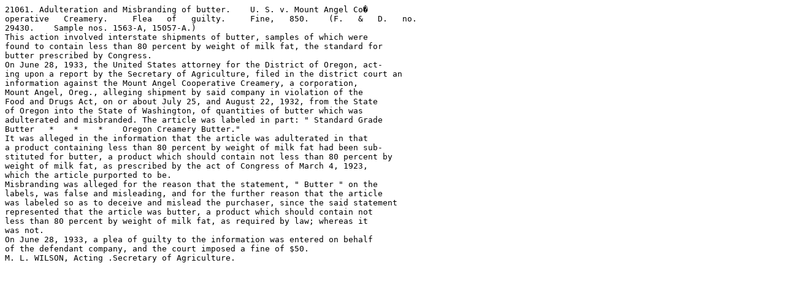

--- FILE ---
content_type: text/plain;charset=utf-8
request_url: https://digirepo.nlm.nih.gov/dr-webapp/ajaxp?theurl=http://localhost:8080/fedora/get/nlm:fdanjid-fdnj21061-case/OCR
body_size: 1953
content:
21061. Adulteration and Misbranding of butter.    U. S. v. Mount Angel Co�
operative   Creamery.     Flea   of   guilty.     Fine,   850.    (F.   &   D.   no.
29430.    Sample nos. 1563-A, 15057-A.)
This action involved interstate shipments of butter, samples of which were 
found to contain less than 80 percent by weight of milk fat, the standard for 
butter prescribed by Congress.
On June 28, 1933, the United States attorney for the District of Oregon, act- 
ing upon a report by the Secretary of Agriculture, filed in the district court an 
information against the Mount Angel Cooperative Creamery, a corporation, 
Mount Angel, Oreg., alleging shipment by said company in violation of the 
Food and Drugs Act, on or about July 25, and August 22, 1932, from the State 
of Oregon into the State of Washington, of quantities of butter which was 
adulterated and misbranded. The article was labeled in part: " Standard Grade 
Butter   *    *    *    Oregon Creamery Butter."
It was alleged in the information that the article was adulterated in that 
a product containing less than 80 percent by weight of milk fat had been sub- 
stituted for butter, a product which should contain not less than 80 percent by 
weight of milk fat, as prescribed by the act of Congress of March 4, 1923, 
which the article purported to be.
Misbranding was alleged for the reason that the statement, " Butter " on the 
labels, was false and misleading, and for the further reason that the article 
was labeled so as to deceive and mislead the purchaser, since the said statement 
represented that the article was butter, a product which should contain not 
less than 80 percent by weight of milk fat, as required by law; whereas it 
was not.
On June 28, 1933, a plea of guilty to the information was entered on behalf 
of the defendant company, and the court imposed a fine of $50.
M. L. WILSON, Acting .Secretary of Agriculture.
